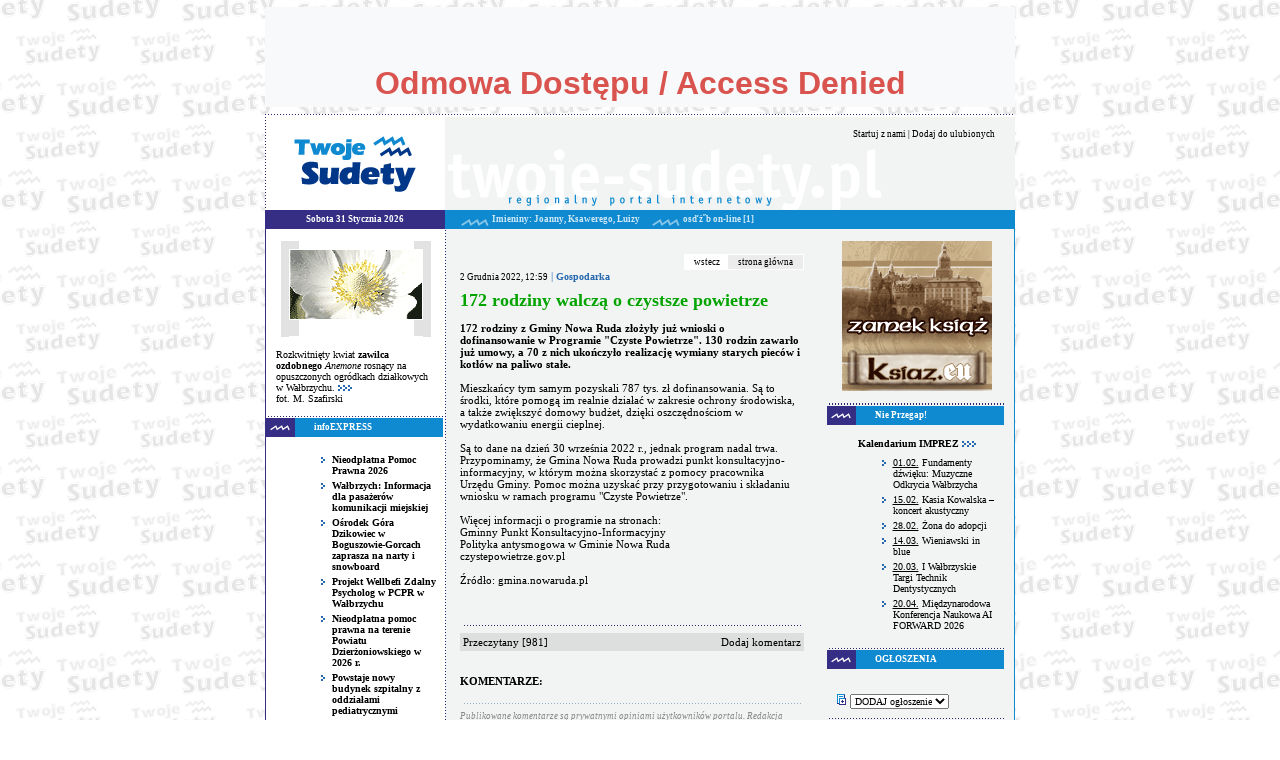

--- FILE ---
content_type: text/html
request_url: https://www.twoje-sudety.pl/index.php?action=show&type=news&id=10181
body_size: 8495
content:
<!DOCTYPE HTML PUBLIC "-//W3C//DTD HTML 4.01 Transitional//EN">

<html>
<head>
<META HTTP-EQUIV="Content-Type" CONTENT="text/html; charset=iso-8859-2">
<meta HTTP-EQUIV="reply-to" CONTENT="projekt@hm.pl">
<meta NAME="Author" CONTENT="hm sp. z o.o.">
<meta name="publisher" content="hm sp. z o.o. tel. (74) 842-94-10">
<meta name="language" content="pl">
<meta name="description" content="Regionalny portal internetowy - newsy z regionu waďż˝brzyskiego kultura, nauka, rozrywka, sport, zdrowie, turystyka, 30 MB darmowe konta...">
<meta name="keywords" content="Waďż˝brzych, wojewďż˝dztwo dolnoďż˝lďż˝skie, portal, aktualnoďż˝ci, region waďż˝brzyski, ogďż˝oszenia, Sudety, Twoje Sudety, kultura, rozrywka, nauka, turystyka, darmowa poczta, darmowa strona, darmowy email">
<meta name="revisit-after" content="2 Days">
<meta name="robots" content="index,follow">
<meta name="verify-v1" content="9HjbHTCOQIBfSW0kTVw/feYsinIYP41rtHDz/hseMok=" />
<LINK REL="SHORTCUT ICON" href="favicon.ico">
<title>Twoje Sudety</title>
<link rel="stylesheet" type="text/css" href="sudety.css">
<!-- (C)2005 Gemius SA - gemiusAudience  / e-Sudety.pl / pozostale -->
<script language="javascript" type="text/javascript">
<!--
var pp_gemius_identifier = new String('zNFLoHS3PGaQkO4fytqdGnZGrkHBPhuouJ47ksRDSDP..7');
//-->
</script>
<script language="javascript" type="text/javascript" src="http://arbo.hit.gemius.pl/pp_gemius.js"></script>

</head>

<body bgcolor="#FFFFFF" text="#000000" link="#000000" vlink="#000000" alink="#000000" leftmargin="0" topmargin="0" rightmargin="0" bottommargin="0" marginwidth="0" bgproperties="fixed">
<div align="center">
</div>
<div class="t1" style="width: 750px; height: 100px; margin: 7px auto 0 auto;">
    <iframe src="https://banery.hm.pl/iframe.php?b=6" width="750" height="100" frameborder="0" style="border: 0;"></iframe>
    <div style="clear: both;"></div>
</div>
<div style="clear: both;"></div>
<table width="750" height="100%" align="center" cellspacing="0" cellpadding="0" border="0" style="margin-top:7px;">
<tr>
<td width="179" height="96" align="center" valign="middle" background="img/s01.gif" bgcolor="#FFFFFF" style="padding-top:3px;"><a href="/index.php"><img src="img/logo.gif" alt="" border="0"></a><!--<OBJECT classid="clsid:D27CDB6E-AE6D-11cf-96B8-444553540000" codebase="http://download.macromedia.com/pub/shockwave/cabs/flash/swflash.cab#version=6,0,0,0" WIDTH="176" HEIGHT="94" id="kurak" ALIGN="">
<PARAM NAME=movie VALUE="vesolych_sudetov.swf">
<PARAM NAME=quality VALUE=high>
<PARAM NAME=bgcolor VALUE=#FFFFFF>
<PARAM NAME=menu VALUE=false>
<PARAM NAME=wmode VALUE=transparent>
<EMBED src="vesolych_sudetov.swf" quality=high menu="false" wmode="transparent" bgcolor=#FFFFFF  WIDTH="176" HEIGHT="94" NAME="kurak" ALIGN="" TYPE="application/x-shockwave-flash" PLUGINSPAGE="http://www.macromedia.com/go/getflashplayer"></EMBED>
</OBJECT>--></td>
<td width="571" height="96" align="right" valign="top" colspan="2" background="img/s02.gif" style="padding-top:15px;" class="male">
<div style="padding-right:20px;">
<a href="javascript:;" onClick="this.style.behavior='url(#default#homepage)';this.setHomePage('http://www.twoje-sudety.pl');" class="male">Startuj z nami</a> |
<a href="javascript:;" onClick="window.external.AddFavorite('http://www.twoje-sudety.pl','Twoje Sudety - regionalny portal internetowy')" class="male">Dodaj do ulubionych</a></div>
<!--<div align="center">
<OBJECT classid="clsid:D27CDB6E-AE6D-11cf-96B8-444553540000" codebase="http://download.macromedia.com/pub/shockwave/cabs/flash/swflash.cab#version=6,0,0,0" WIDTH="570" HEIGHT="65" id="kurak" ALIGN="">
<PARAM NAME=movie VALUE="kurak2004_sudety.swf">
<PARAM NAME=quality VALUE=high>
<PARAM NAME=bgcolor VALUE=#FFFFFF>
<PARAM NAME=menu VALUE=false>
<PARAM NAME=wmode VALUE=transparent>
<EMBED src="kurak2004_sudety" quality=high menu="false" wmode="transparent" bgcolor=#FFFFFF  WIDTH="570" HEIGHT="65" NAME="kurak" ALIGN="" TYPE="application/x-shockwave-flash" PLUGINSPAGE="http://www.macromedia.com/go/getflashplayer"></EMBED>
</OBJECT>
</div>-->
</td>
</tr>
<tr>
<td width="179" height="19" align="center" valign="middle" class="tlo_ciemny"><b class="data">Sobota 31 Stycznia 2026</b></td>
<td width="571" height="19" colspan="2" valign="middle" class="tlo_jasny"><span style="padding-left:16px;"><img src="img/s03.gif" align="middle" width="28" alt="" border="0"> <b class="imieniny">Imieniny: Joanny, Ksawerego, Luizy</b><!-- &nbsp;&nbsp;&nbsp;<img src="img/s03.gif" align="middle" width="28" alt="" border="0"> <a class="pogoda" href="http://pogoda.twoje-sudety.pl">POGODA</a>--> &nbsp;&nbsp;&nbsp;<img src="img/s03.gif" align="middle" width="28" alt="" border="0"> <b class="imieniny">osďż˝b on-line [1]</b></span></td>

</tr>
<tr>
<td width="179" height="100%" valign="top" align="center" class="border_lewy">
<br>
<div align="center" style="width:150px; height:87px; padding-top:9px; background-image:URL(img/fotoramka.gif)">
<a href="/index.php?go=61"><img src="galeria/male/szaf043.gif" border=0></a>
</div>
<br>
<div align="left" class="szpalta">
Rozkwitnięty kwiat <B>zawilca ozdobnego</B>  <I>Anemone</I> rosnący na opuszczonych ogródkach działkowych w Wałbrzychu. <a href="/index.php?go=61"><img src="img/s06.gif" alt="" border="0"></a><br>
fot. M. Szafirski</div>
<br>
<div align="left" class="barkal">
<span class="bars"><b class="data">infoEXPRESS</b></span>
</div>
<br>
<div align="left" class="szpalta">
<ul class="m">
 <!-- BARTS -->


   

<li class="m"><a class="m" href="/index.php?action=show&amp;type=news&amp;id=10852">Nieodpłatna Pomoc Prawna 2026</a> 

    

<li class="m"><a class="m" href="/index.php?action=show&amp;type=news&amp;id=10850">Wałbrzych:  Informacja dla pasażerów komunikacji miejskiej</a> 

    

<li class="m"><a class="m" href="/index.php?action=show&amp;type=news&amp;id=10843">Ośrodek Góra Dzikowiec w Boguszowie-Gorcach zaprasza na narty i snowboard</a> 

    

<li class="m"><a class="m" href="/index.php?action=show&amp;type=news&amp;id=10819">Projekt Wellbefi Zdalny Psycholog w PCPR w Wałbrzychu</a> 

    

<li class="m"><a class="m" href="/index.php?action=show&amp;type=news&amp;id=10804"> Nieodpłatna pomoc prawna na terenie Powiatu Dzierżoniowskiego w 2026 r.</a> 

    

<li class="m"><a class="m" href="/index.php?action=show&amp;type=news&amp;id=10801">Powstaje nowy budynek szpitalny z oddziałami pediatrycznymi</a> 

    

<li class="m"><a class="m" href="/index.php?action=show&amp;type=news&amp;id=10780">Zmiany w komunikacji miejskiej od 1 stycznia 2026</a> 

    

<li class="m"><a class="m" href="/index.php?action=show&amp;type=news&amp;id=10772">Piec to nie spalarnia: wyrzucanie odpadków do kotła łamie prawo</a> 

    </ul>
</div>
 <!-- BARTS -->


   <img src="img/border.gif" alt="" border="0" vspace="12"><br>
<div align="left" class="szpalta">
<div align="center"><a href="/index.php?action=show&amp;type=news&amp;id=8647"><img src="./admin/gfx/news/1-022-01.jpg" title="" border="0"></a></div>
</div>
    <img src="img/border.gif" alt="" border="0" vspace="12"><br>
<div align="left" class="szpalta">
<div align="center"><a href="/index.php?action=show&amp;type=news&amp;id=8624"><img src="./admin/gfx/news/1-zamek_ksiaz.jpg" title="gra_miejska " border="0"></a></div>
</div>
    <img src="img/border.gif" alt="" border="0" vspace="12"><br>
<div align="left" class="szpalta">
<div align="center"><a href="/index.php?action=show&amp;type=news&amp;id=8560"><img src="./admin/gfx/news/1-017-02.jpg" title="Noc_Muzeów" border="0"></a></div>
</div>
    <img src="img/border.gif" alt="" border="0" vspace="12"><br>
<div align="left" class="szpalta">
<div align="center"><a href="/index.php?action=show&amp;type=news&amp;id=8452"><img src="./admin/gfx/news/zima2011_muzeum.jpg" title="Muzeum_Walbrzych_zima2011" border="0"></a></div>
</div>
    <img src="img/border.gif" alt="" border="0" vspace="12"><br>
<div align="left" class="szpalta">
<div align="center"><a href="/index.php?action=show&amp;type=news&amp;id=7614">Zaprzyjaźniona telewizja REGIONALNA TV</a></div>
</div>
    <br>
<img src="img/border.gif" alt="" border="0" vspace="4"><br>
<a href="http://www.twoje-sudety.pl/index.php?newsgroup=27"><img src="FOTOrelacye.gif" width="160" height="36" alt="" border="0"></a>
<br>

<div align="left" class="barkal">
<span class="bars"><b class="data">poznaj SUDETY</b></span>
</div>
<br>
<div align="left" class="szpalta">
<ul class="m">
 <!-- BARTS -->


   

<li class="m"><a class="m" href="/index.php?action=show&amp;type=news&amp;id=10055">Rzeczka &#8211; zimowa stolica Gminy Walim!</a> 

    

<li class="m"><a class="m" href="/index.php?action=show&amp;type=news&amp;id=10053">Zagórze Śląskie &#8211; stolicą turystyki Gminy Walim!</a> 

    

<li class="m"><a class="m" href="/index.php?action=show&amp;type=news&amp;id=10038">Miejscowości Gminy Walim &#8211; Jugowice</a> 

    

<li class="m"><a class="m" href="/index.php?action=show&amp;type=news&amp;id=9918">Nasze atrakcje &#8211; bezpiecznie i smacznie</a> 

    

<li class="m"><a class="m" href="/index.php?action=show&amp;type=news&amp;id=7969">Dla miłośników wędrówek</a> <nobr>[opinii: 1]</nobr>

    

<li class="m"><a class="m" href="/index.php?action=show&amp;type=news&amp;id=7960">Przyroda Dolnego Śląska</a> <nobr>[opinii: 1]</nobr>

    </ul>
</div>
</td>
<td width="391" height="100%" valign="top" class="tlo_glowny">
<!--<div style="width: 320px; margin: 0 auto 14px auto"><object classid="clsid:d27cdb6e-ae6d-11cf-96b8-444553540000" codebase="http://fpdownload.macromedia.com/pub/shockwave/cabs/flash/swflash.cab#version=8,0,0,0" width="320" height="250" id="baner_twoje" align="middle">
<param name="allowScriptAccess" value="sameDomain" />
<param name="movie" value="/baner_twoje.swf" /><param name="quality" value="high" /><param name="bgcolor" value="#ffffff" /><embed src="/baner_twoje.swf" quality="high" bgcolor="#ffffff" width="320" height="250" name="baner_twoje" align="middle" allowScriptAccess="sameDomain" type="application/x-shockwave-flash" pluginspage="http://www.macromedia.com/go/getflashplayer" />
</object></div>-->
<!-- ########## --><!-- qrwa: -->  <div align="right">
<table width="120" cellspacing="0" cellpadding="2" border="0" style="border:1px solid #FFFFFF;">
<tr>
<td width="41" align="center" valign="middle" bgcolor="#FFFFFF"><a href="javascript:history.back();" class="male">wstecz</a></td>
<td width="77" align="center" valign="middle" bgcolor="#ECECEC"><a href="/index.php" class="male">strona główna</a></td>
</tr>
</table>
</div>

  <font class="data_n">2 Grudnia 2022, 12:59</font><font class="gora"> | <a class="g" href="index.php?newsgroup=16">Gospodarka</a></font>
<h1>172 rodziny walczą o czystsze powietrze</h1>


     <p style="width:99%; text-align:left;" class="MojText">
     <b>172 rodziny z Gminy Nowa Ruda złożyły już wnioski o dofinansowanie w Programie "Czyste Powietrze". 130 rodzin zawarło już umowy, a 70 z nich ukończyło realizację wymiany starych pieców i kotłów na paliwo stałe.
</b><br/><br/>Mieszkańcy tym samym pozyskali 787 tys. zł dofinansowania. Są to środki, które pomogą im realnie działać w zakresie ochrony środowiska, a także zwiększyć domowy budżet, dzięki oszczędnościom w wydatkowaniu energii cieplnej.<br /><br />Są to dane na dzień 30 września 2022 r., jednak program nadal trwa. Przypominamy, że Gmina Nowa Ruda prowadzi punkt konsultacyjno-informacyjny, w którym można skorzystać z pomocy pracownika Urzędu Gminy. Pomoc można uzyskać przy przygotowaniu i składaniu wniosku w ramach programu "Czyste Powietrze".<br /><br />Więcej informacji o programie na stronach:<br />Gminny Punkt Konsultacyjno-Informacyjny<br />Polityka antysmogowa w Gminie Nowa Ruda<br />czystepowietrze.gov.pl<br /><br />Źródło: gmina.nowaruda.pl
     </p>
<br>
<table width=100%>
	  <tr>
	  <td height="8"></td>
	  </tr>
	  <tr>
	  <td background="img/kropki.gif" height="10"></td>
	  </tr>
</table>

<!--<div align="left" class="szpalta">-->

<table width="100%" cellspacing="0" cellpadding="3" border="0" bgcolor="#DCDFDE">
<tr>
<td width="50%">
Przeczytany [981]
</td>
<td width="50%" align="right">
<a href="index.php?action=show&type=news&id=10181&comment=add">Dodaj komentarz</a>
</td>
</tr>
</table>
<br><br><b>KOMENTARZE:</b>      <table width=100%>
	  <tr>
	  <td height="8"></td>
	  </tr>
	  <tr>
	  <td background="img/kropki02.gif" height="10"></td>
	  </tr>
      </table>
 <i class="male" style="color:#898989;">Publikowane komentarze są prywatnymi opiniami użytkowników portalu. Redakcja portalu Twoje Sudety nie ponosi odpowiedzialności za treść opinii.<p>
Redakcja portalu zastrzega, że w komentarzach i opiniach nie
mogą znaleźć się treści reklamujące przedsiębiorców, ich działalność lub
oferowane przez nich towary i usługi; nie mogą się też znaleźć treści
zabronione przez prawo, wulgarne, obraźliwie, naruszające zasady współżycia
społecznego, naruszające prawa Redakcji lub innych osób - w przypadku
pojawienia sie takich opinii będą one przeredagowane, ich treść skrócona lub usunięta.</i>

</td>
<td width="179" height="100%" valign="top" align="center" class="border_prawy">
<br>
<div align="left" class="szpalta">
<div align="center"><a href="/index.php?action=show&amp;type=news&amp;id=8147"><span class="srednie"><img src="./admin/gfx/news/ksiazeu_baner150x150.gif" title="ksiazeu" border="0"></span></a></div>
</div>
<br>
<img src="img/border.gif" alt="" border="0" vspace="0"><br>
    
<div align="left" class="barkal">
<span class="bars"><b class="data">Nie Przegap!</b></span>
</div>
<div align="left" class="szpalta">
<div align="center" style="margin-top:8px; margin-bottom:8px;"><a class="m" href="?action=kalendarium">Kalendarium IMPREZ <img src="gfx/more.gif" alt="" border="0"></a></div>
<ul class="m" style="margin-bottom:6px;">

<li class="m"><a class="mk" href="?action=kalendarium&rk=2026&mc=2&id=2199"><u>01.02.</u> Fundamenty dźwięku: Muzyczne Odkrycia Wałbrzycha</a></li>

<li class="m"><a class="mk" href="?action=kalendarium&rk=2026&mc=2&id=2197"><u>15.02.</u> Kasia Kowalska &#8211; koncert akustyczny</a></li>

<li class="m"><a class="mk" href="?action=kalendarium&rk=2026&mc=2&id=2184"><u>28.02.</u>  Żona do adopcji</a></li>

<li class="m"><a class="mk" href="?action=kalendarium&rk=2026&mc=3&id=2200"><u>14.03.</u> Wieniawski in blue</a></li>

<li class="m"><a class="mk" href="?action=kalendarium&rk=2026&mc=3&id=2201"><u>20.03.</u> I Wałbrzyskie Targi Technik Dentystycznych</a></li>

<li class="m"><a class="mk" href="?action=kalendarium&rk=2026&mc=4&id=2202"><u>20.04.</u> Międzynarodowa Konferencja Naukowa AI FORWARD 2026</a></li>

</ul>
<br>
</div>

<div align="left" class="barkal">
<span class="bars"><b class="data">OGŁOSZENIA</b></span>
</div>
<br>
<div align="left" class="szpaltao">
<script type="text/javascript">
function dodajForm(form) {
	if(form.kategoria.value!="0") {
		form.submit();
	}
}
</script>
<form action="?action=ogloszenia" method="post" style="margin-top:8px; margin-bottom:5px;">
<input type="hidden" name="akcja" value="dodaj">
<input type="hidden" name="kategoria_view" value="">
<input type="hidden" name="podkategoria_view" value="">
<img src="gfx/dokd.gif" width="13" height="11" alt=""><select name="kategoria" size="1" onChange="dodajForm(this.form);">
<option value="0">DODAJ ogłoszenie</option>
<option value="0">------------------------</option>
<option value="1">Praca</option>
<option value="2">Nieruchomości</option>
<option value="3">Motoryzacja</option>
<option value="4">Usługi</option>
<option value="5">Zdrowie</option>
<option value="6">Turystyka</option>
<option value="7">Towarzyskie</option>
<option value="8">Kupię</option>
<option value="9">Sprzedam</option>
<option value="10">Różne</option>
<option value="11">Przetargi</option>
</select>
</form>
<br>
</div>

<div align="left" class="barkal">
<span class="bars"><b class="data">S O N D A</b></span>
</div>
<script type="text/javascript">
function checkPoll(form) {
	var ok=false;
	for(i=0;i<form.pool.length;i++) {
		if(form.pool[i].checked) {
			ok=true;
		}
	}
	if(ok) {
		form.submit();
	}
	else {
		alert('Wybierz odpowiedź');
	}
}
</script>
<div align="left">
<div align="left" class="sonda">
 <table width="98%" border="0" cellspacing="0" cellpadding="0" align="center">
  <tr> 
   <td class="fontSonda"> 
     <form action="/index.php" method="post" style="margin:0px;">
      <b>Czy masz jakieś postanowienia noworoczne?</b><div style="height:2px; font-size:1px;"></div>
      <input type="radio" name="pool" value="0" class="radio">Tak, co roku stawiam sobie nowe wyzwania i postanowienia, a potem się ich trzymam<div style="height:2px; font-size:1px;""></div><input type="radio" name="pool" value="1" class="radio"> Tak, ale pewnie i tak nic z tego nie będzie, jak co roku... <div style="height:2px; font-size:1px;""></div><input type="radio" name="pool" value="2" class="radio"> Nie, zima to nie czas na zrywy, na wiosnę ruszę ku zmianom<div style="height:2px; font-size:1px;""></div>      <input type="hidden" name="vid" value="76"/>
      <input type="hidden" name="action" value="savevote"/>
      <div style="height:6px; font-size:1px;"></div>
	  <div align="center"><input type="button" onClick="checkPoll(this.form);" value="Głosuj" class="submit"/>
	  <div style="height:6px; font-size:1px;"></div>
      	  
      <!--<a href="/index.php?action=show&amp;type=poll" style="color:#FEFEFE;">-->głosów: [0] opinii: [0]<!--</a>-->
	  </div>
     </form>
   </td>
  </tr>
 </table>
</div>
</div>
<img src="img/border.gif" alt="" border="0" vspace="0"><br>   
<div align="left" class="barkal">
<span class="bars"><b class="data">Wiadomości // region</b></span>
</div>
<br>
<div align="left" class="szpalta">
 <!-- BARTS -->


   

<b>:: Finał WOŚP w Walimiu</b><br>
      <!--tr><td>27 Stycznia 2026, 11:47 / <a href="mailto:izabelap@hm.pl">izabelap</a></td></tr-->

     Kolejny Finał Wielkiej Orkiestry Świątecznej Pomocy w Walimiu i kolejna rekordowa zbiórka! 

      <a href="/index.php?action=show&amp;type=news&amp;id=10871"><img border="0" src="./gfx/more.gif" alt="" /></a>
      <p>
    

<b>:: &#8222;Dama broni się sama&#8221; - ruszają bezpłatne zajęcia dla kobiet</b><br>
      <!--tr><td>27 Stycznia 2026, 11:12 / <a href="mailto:izabelap@hm.pl">izabelap</a></td></tr-->

     Burmistrz Świebodzic Paweł Ozga, zaprasza mieszkanki naszego miasta na kolejną edycję wyjątkowego szkolenia z samoobrony &#8222;Dama broni się sama&#8221;. Zajęcia rozpoczynają się już 5 lutego i mają na celu podniesienie poczucia bezpieczeństwa, naukę skutecznych technik obronnych oraz budowanie pewności siebie w sytuacjach zagrożenia.  

      <a href="/index.php?action=show&amp;type=news&amp;id=10870"><img border="0" src="./gfx/more.gif" alt="" /></a>
      <p>
    

<b>:: Bieg Krasnali 2026 &#8211; energetyczna impreza sportowa, która łączy pokolenia</b><br>
      <!--tr><td>27 Stycznia 2026, 11:07 / <a href="mailto:izabelap@hm.pl">izabelap</a></td></tr-->

     24 stycznia czarnoborski stadion znów tętnił życiem! Już po raz 42. miłośnicy narciarstwa biegowego &#8211; ci mali i ci trochę więksi &#8211; stanęli na starcie Biegu Krasnali. 

      <a href="/index.php?action=show&amp;type=news&amp;id=10869"><img border="0" src="./gfx/more.gif" alt="" /></a>
      <p>
    

<b>:: Czarny-Bór: Koncert Noworoczny za nami</b><br>
      <!--tr><td>27 Stycznia 2026, 09:49 / <a href="mailto:izabelap@hm.pl">izabelap</a></td></tr-->

     Prawdziwą muzyczną ucztę zgotowali, zgromadzonej licznie publiczności w Bibliotece+ Centrum Kultury, artyści z Only Kwartet. Koncert rozpoczął się krótkiej prezentacji gminnych inwestycji zrealizowanych w 2025 roku. 

      <a href="/index.php?action=show&amp;type=news&amp;id=10868"><img border="0" src="./gfx/more.gif" alt="" /></a>
      <p>
    

<b>:: OGŁOSZENIE o rozpoczęciu konsultacji społecznych dotyczących projektu planu ogólnego miasta Wałbrzycha</b><br>
      <!--tr><td>27 Stycznia 2026, 09:14 / <a href="mailto:izabelap@hm.pl">izabelap</a></td></tr-->

     a podstawie art. 13i ust. 3 pkt 8 ustawy z dnia 27 marca 2003 r. o planowaniu i zagospodarowaniu przestrzennym (tj. Dz. U. z 2024 r., poz. 1130 ze zm.) oraz art. 39 ust. 1 pkt. 2-5 w związku z art. 46 ust. 1 pkt. 1 i art. 54 ust. 2 i 3 ustawy z dnia 3 października 2008 r. o udostępnianiu informacji o środowisku i jego ochronie, udziale społeczeństwa w ochronie środowiska oraz o ocenach oddziaływania na środowisko (tj. Dz. U. z 2024 r., poz. 1112 ze zm.) oraz w związku z Uchwałą Nr VII/50/24 Rady Miejskiej Wałbrzycha z dnia 24 września 2024 r. w sprawie przystąpienia do sporządzenia planu ogólnego miasta Wałbrzycha, zawiadamiam o rozpoczęciu konsultacji społecznych dotyczących projektu planu ogólnego miasta Wałbrzycha wraz z prognozą oddziaływania na środowisko. 

      <a href="/index.php?action=show&amp;type=news&amp;id=10867"><img border="0" src="./gfx/more.gif" alt="" /></a>
      <p>
    </div>
<br>
<div align="left" class="barkal">
<span class="bars"><b class="data">Archiwum</b></span>
</div>
<br>
<div align="left" style="padding-left:4px; padding-bottom:3px; font-family:tahoma;font-size:9px;">Szukaj w newsach:</div>
<form action="/index.php" style="margin:0px;" name="search">
<input type="text" name="query"> <input type="image" src="img/szukaj.gif" align="absmiddle">
<input type="hidden" name="action" value="show">
<input type="hidden" name="type" value="search">
</form>
<div align="left" style="padding-left:4px; padding-bottom:3px; font-family:tahoma;font-size:9px;">Szukaj po czasie emisji:</div>
<table width="96%" border="0" cellspacing="1" bgcolor="#999999" cellpadding="1" class="MojText" style="font-family:tahoma;font-size: 9 px;"> 
 <tr bgcolor="#fafafa">
  <td colspan="7" align="center" style="font-family:tahoma;font-size:9px;">Styczeń 2026</td>
 </tr>
 <tr bgcolor="#fafafa">
  <td style="font-family:tahoma;font-size: 9 px;" align="center">Po</td>
  <td style="font-family:tahoma;font-size: 9 px;" align="center">Wt</td>
  <td style="font-family:tahoma;font-size: 9 px;" align="center">Sr</td>
  <td style="font-family:tahoma;font-size: 9 px;" align="center">Cz</td>
  <td style="font-family:tahoma;font-size: 9 px;" align="center">Pi</td>
  <td style="font-family:tahoma;font-size: 9 px;" align="center">So</td>
  <td style="font-family:tahoma;font-size: 9 px;" align="center">Ni</td>
 </tr>
 
<tr bgcolor="#ffffff"><td bgcolor="#f0f0f0" style="font-family:tahoma;font-size: 9 px;"></td><td bgcolor="#f0f0f0" style="font-family:tahoma;font-size: 9 px;"></td><td bgcolor="#f0f0f0" style="font-family:tahoma;font-size: 9 px;"></td><td align="center" style="font-family:tahoma;font-size: 9 px;" ><!-- 0 ---- 20260101 oraz 20260102--><font color="#aaaaaa">1</font></td><td align="center" style="font-family:tahoma;font-size: 9 px;" ><!-- 1 ---- 20260102 oraz 20260103--><a href="/index.php?action=show&amp;type=daily&amp;eventid=20260102" style="font-family:tahoma;font-size: 9 px;"> 2 </a></td><td align="center" style="font-family:tahoma;font-size: 9 px;" ><!-- 0 ---- 20260103 oraz 20260104--><font color="#aaaaaa">3</font></td><td align="center" style="font-family:tahoma;font-size: 9 px;" ><!-- 0 ---- 20260104 oraz 20260105--><font color="#aaaaaa">4</font></td></tr>
<tr bgcolor="#ffffff"><td align="center" style="font-family:tahoma;font-size: 9 px;" ><!-- 7 ---- 20260105 oraz 20260106--><a href="/index.php?action=show&amp;type=daily&amp;eventid=20260105" style="font-family:tahoma;font-size: 9 px;"> 5 </a></td><td align="center" style="font-family:tahoma;font-size: 9 px;" ><!-- 0 ---- 20260106 oraz 20260107--><font color="#aaaaaa">6</font></td><td align="center" style="font-family:tahoma;font-size: 9 px;" ><!-- 0 ---- 20260107 oraz 20260108--><font color="#aaaaaa">7</font></td><td align="center" style="font-family:tahoma;font-size: 9 px;" ><!-- 0 ---- 20260108 oraz 20260109--><font color="#aaaaaa">8</font></td><td align="center" style="font-family:tahoma;font-size: 9 px;" ><!-- 0 ---- 20260109 oraz 202601010--><font color="#aaaaaa">9</font></td><td align="center" style="font-family:tahoma;font-size: 9 px;" ><!-- 0 ---- 20260110 oraz 20260111--><font color="#aaaaaa">10</font></td><td align="center" style="font-family:tahoma;font-size: 9 px;" ><!-- 0 ---- 20260111 oraz 20260112--><font color="#aaaaaa">11</font></td></tr>
<tr bgcolor="#ffffff"><td align="center" style="font-family:tahoma;font-size: 9 px;" ><!-- 4 ---- 20260112 oraz 20260113--><a href="/index.php?action=show&amp;type=daily&amp;eventid=20260112" style="font-family:tahoma;font-size: 9 px;"> 12 </a></td><td align="center" style="font-family:tahoma;font-size: 9 px;" ><!-- 1 ---- 20260113 oraz 20260114--><a href="/index.php?action=show&amp;type=daily&amp;eventid=20260113" style="font-family:tahoma;font-size: 9 px;"> 13 </a></td><td align="center" style="font-family:tahoma;font-size: 9 px;" ><!-- 5 ---- 20260114 oraz 20260115--><a href="/index.php?action=show&amp;type=daily&amp;eventid=20260114" style="font-family:tahoma;font-size: 9 px;"> 14 </a></td><td align="center" style="font-family:tahoma;font-size: 9 px;" ><!-- 0 ---- 20260115 oraz 20260116--><font color="#aaaaaa">15</font></td><td align="center" style="font-family:tahoma;font-size: 9 px;" ><!-- 8 ---- 20260116 oraz 20260117--><a href="/index.php?action=show&amp;type=daily&amp;eventid=20260116" style="font-family:tahoma;font-size: 9 px;"> 16 </a></td><td align="center" style="font-family:tahoma;font-size: 9 px;" ><!-- 0 ---- 20260117 oraz 20260118--><font color="#aaaaaa">17</font></td><td align="center" style="font-family:tahoma;font-size: 9 px;" ><!-- 0 ---- 20260118 oraz 20260119--><font color="#aaaaaa">18</font></td></tr>
<tr bgcolor="#ffffff"><td align="center" style="font-family:tahoma;font-size: 9 px;" ><!-- 10 ---- 20260119 oraz 20260120--><a href="/index.php?action=show&amp;type=daily&amp;eventid=20260119" style="font-family:tahoma;font-size: 9 px;"> 19 </a></td><td align="center" style="font-family:tahoma;font-size: 9 px;" ><!-- 6 ---- 20260120 oraz 20260121--><a href="/index.php?action=show&amp;type=daily&amp;eventid=20260120" style="font-family:tahoma;font-size: 9 px;"> 20 </a></td><td align="center" style="font-family:tahoma;font-size: 9 px;" ><!-- 0 ---- 20260121 oraz 20260122--><font color="#aaaaaa">21</font></td><td align="center" style="font-family:tahoma;font-size: 9 px;" ><!-- 0 ---- 20260122 oraz 20260123--><font color="#aaaaaa">22</font></td><td align="center" style="font-family:tahoma;font-size: 9 px;" ><!-- 10 ---- 20260123 oraz 20260124--><a href="/index.php?action=show&amp;type=daily&amp;eventid=20260123" style="font-family:tahoma;font-size: 9 px;"> 23 </a></td><td align="center" style="font-family:tahoma;font-size: 9 px;" ><!-- 0 ---- 20260124 oraz 20260125--><font color="#aaaaaa">24</font></td><td align="center" style="font-family:tahoma;font-size: 9 px;" ><!-- 0 ---- 20260125 oraz 20260126--><font color="#aaaaaa">25</font></td></tr>
<tr bgcolor="#ffffff"><td align="center" style="font-family:tahoma;font-size: 9 px;" ><!-- 2 ---- 20260126 oraz 20260127--><a href="/index.php?action=show&amp;type=daily&amp;eventid=20260126" style="font-family:tahoma;font-size: 9 px;"> 26 </a></td><td align="center" style="font-family:tahoma;font-size: 9 px;" ><!-- 7 ---- 20260127 oraz 20260128--><a href="/index.php?action=show&amp;type=daily&amp;eventid=20260127" style="font-family:tahoma;font-size: 9 px;"> 27 </a></td><td align="center" style="font-family:tahoma;font-size: 9 px;" ><!-- 3 ---- 20260128 oraz 20260129--><a href="/index.php?action=show&amp;type=daily&amp;eventid=20260128" style="font-family:tahoma;font-size: 9 px;"> 28 </a></td><td align="center" style="font-family:tahoma;font-size: 9 px;" ><!-- 0 ---- 20260129 oraz 20260130--><font color="#aaaaaa">29</font></td><td align="center" style="font-family:tahoma;font-size: 9 px;" ><!-- 7 ---- 20260130 oraz 20260131--><a href="/index.php?action=show&amp;type=daily&amp;eventid=20260130" style="font-family:tahoma;font-size: 9 px;"> 30 </a></td><td align="center" style="font-family:tahoma;font-size: 9 px;" bgcolor="#ffa0a0"><b><!-- 0 ---- 20260131 oraz 20260132--><font color="#aaaaaa">31</font></b></td></table><form action="/index.php" method="post" name="calendar" style="margin:0px;"> 
 <input type="hidden" name="month_now" value="1"> 
 <input type="hidden" name="year_now" value="2026">
<div align="center">
<input type="submit" name="submit" class="news" style="width:86px;" value="Poprzedni"><input type="submit" name="submit" class="news" style="width:86px;" value="Następny">
</div>
</form>
 
<p>
<div align="center">

<br>
<!--<a href="/sms.php"><img src="img/logodzvonki.gif" border="0"></a>-->
</td>
</tr>
<tr>
<td colspan="3" class="tlo_jasny" height="2"></td>
</tr>
<tr>
<td colspan="3" height="60" align="center" valign="middle" background="img/s05.gif" bgcolor="#FFFFFF">

<table width="100%" cellspacing="0" cellpadding="0" border="0">
<tr>
<td width="107" align="center" valign="middle"><img src="img/logom.gif" alt="" border="0"></td>
<td width="536" class="copy" align="center" valign="middle">
Copyright Twoje Sudety &copy; 2004 | Wszelkie prawa zastrzeżone. Kopiowanie lub jakiekolwiek inne powielanie i wykorzystywanie
wszelkich materiałów zamieszczonych w serwisie - bez zgody redakcji - wzbronione. Kontakt: <a href="mailto:redakcja@twoje-sudety.pl" class="mail">redakcja@twoje-sudety.pl</a>
<br />
<a class="male" href="/index.php?action=reklama_kontakt">Kontakt w sprawie reklam na serwisie</a><br/>
<br/><a href="http://www.polityka.oczamikobiet.pl" target="_top">polityka</a> oczami kobiet - <a href="http://www.przedstawicielplay.pl" target="_top">doradca biznesowy play</a> - <a href="https://ceramika.pasaz24.pl" target="_top">ceramika Bolesławiec kropka</a> - <a href="http://www.jantar-med.pl" target="_top">dom seniora strzegom</a> - <a href="https://wykopareczka.pl" target="_top">minikoparka Legionowo</a></td>
<td width="107" align="center" valign="middle">
</td>
</tr>
</table>

</td>
</tr>
<tr>
<td width="179" height="5" class="tlo_ciemny"></td>
<td width="571" height="5" colspan="2" class="tlo_jasny"></td>
</tr>
</table>
<!-- dodane 2009-02-11 przez ponury -->
<script type="text/javascript">
var gaJsHost = (("https:" == document.location.protocol) ? "https://ssl." : "http://www.");
document.write(unescape("%3Cscript src='" + gaJsHost + "google-analytics.com/ga.js' type='text/javascript'%3E%3C/script%3E"));
</script>
<script type="text/javascript">
try {
var pageTracker = _gat._getTracker("UA-7425348-1");
pageTracker._trackPageview();
} catch(err) {}</script>
</body>
</html>


--- FILE ---
content_type: text/css
request_url: https://www.twoje-sudety.pl/sudety.css
body_size: 1141
content:
BODY {font-family:verdana,tahoma; color:#000000; font-size:11px; background-image:URL(img/sudpattern.gif);}
TD {font-family:verdana,tahoma; color:#000000; font-size:11px;}
.km {font-family:verdana,tahoma; color:#000000; font-size:10px;}
INPUT {font-family:verdana,tahoma; color:#000000; font-size:10px;}
TEXTAREA {font-family:verdana,tahoma; color:#000000; font-size:10px;}
SELECT {font-family:verdana,tahoma; color:#000000; font-size:10px;}
.male {font-family:verdana,tahoma; color:#000000; font-size:9px;}
.fontSonda {font-family:verdana,tahoma; color:#000000; font-size:10px;}
.copy {font-family:tahoma; color:#848484; font-size:9px;}
.ogl_nag_l {background-color:#EEEEEE; border:1px solid #C1C3C2; border-right:none; font-size:10px; padding:2px; text-transform:uppercase;}
.ogl_nag_p {background-color:#EEEEEE; border:1px solid #C1C3C2; border-left:none; font-size:10px; padding:2px;}
H1 {font-family:verdana,tahoma; color:#04A400; font-size:18px; font-weight:bold; margin-top:8px; margin-bottom:8px;}
.gm {font-family:verdana,tahoma; color:#04A400; font-size:11px; font-weight:bold;}
.gd {font-family:verdana,tahoma; color:#04A400; font-size:18px; font-weight:bold; text-transform:uppercase;}
.gt {font-family:verdana,tahoma; color:#04A400; font-size:18px; font-weight:bold;}
.gs {font-family:verdana,tahoma; color:#04A400; font-size:11px; font-weight:bold; text-transform:uppercase;}
.k_off {font-family:verdana,tahoma; font-size:10px; color:#7C7C7C; font-weight:bold; background-color:#F6F6F6; border:1px solid #C1C3C2; cursor:hand; padding:2px; width:100%; padding-top:1px; padding-bottom:1px;}
.k {font-family:verdana,tahoma; font-size:10px; color:#000000; font-weight:bold; background-color:#F6F6F6; border:1px solid #C1C3C2; padding-top:2px; padding-bottom:2px;}
.k_on {font-family:verdana,tahoma; font-size:10px; color:#FFFFFF; font-weight:bold; background-color:#0F8AD0; border:1px solid #0F8AD0; cursor:hand; padding:2px; width:100%; padding-top:1px; padding-bottom:1px;}
.gora {color:#2769AF;}
.tlo_ciemny {background-color:#352E84;}
.data {font-family:verdana,tahoma; color:#FFFFFF; font-size:9px;}
.data_n {color:#000000; font-size:9px;}
.imieniny {font-family:verdana,tahoma; color:#CFE8F6; font-size:9px;}
.tlo_jasny {background-color:#0F8AD0;}
.border_lewy {border-left:1px solid #352E84; background-color:#FFFFFF;}
.border_prawy {border-right:1px solid #0F8AD0; background-color:#F1F4F3;}
.tlo_glowny {background-image:URL(img/s04.gif); background-color:#F1F4F3; padding-top:25px; padding-bottom:25px; padding-left:15px; padding-right:15px;}
.tlo_glowny_t {background-image:URL(img/s04a.gif); background-color:#FFFEE1; padding-top:25px; padding-bottom:25px; padding-left:15px; padding-right:15px; background-repeat:repeat-y; border-right:1px solid #0F8AD0;}
.srednie {font-size:10px;}
.szpalta {width:160px; font-size:10px;}
.szpaltaT {width:156px; font-family:verdana; font-size:10px;}
.sonda {width:177px; font-size:10px; padding:9px; background-image:URL(img/sonda_bckgrnd.gif);}
.szpaltao {width:160px; line-height:4px; font-size:9px;}
.barkal {width:179px; padding-top:4px; height:22px; background-image:URL(img/barkal.gif); background-repeat:no-repeat;}
.bars {padding-left:48px;}
.barkalt {width:179px; height:20px; padding-top:2px; background-image:URL(img/barkalt.gif); background-repeat:no-repeat;}
.barkap {width:179px; height:22px; padding-left:48px; padding-top:5px; background-image:URL(img/barkap.gif); background-repeat:no-repeat; vertical-align:middle;}
UL.m {list-style-image:URL(img/mark.gif); margin-left:16px; margin-top:0px; margin-bottom:0px;}
LI.m {margin-bottom:4px;}
A:link {text-decoration:none; font-family:verdana,tahoma; color:#000000; font-size:11px;}
A:visited {text-decoration:none; font-family:verdana,tahoma; color:#000000; font-size:11px;}
A:active {text-decoration:none; font-family:verdana,tahoma; color:#000000; font-size:11px;}
A:hover {text-decoration:none; font-family:verdana,tahoma; color:#04A400; font-size:11px;}
A.kal:link {text-decoration:none; font-family:verdana,tahoma; color:#7C7C7C; font-size:10px; font-weight:bold;}
A.kal:visited {text-decoration:none; font-family:verdana,tahoma; color:#7C7C7C; font-size:10px; font-weight:bold;}
A.kal:active {text-decoration:none; font-family:verdana,tahoma; color:#7C7C7C; font-size:10px; font-weight:bold;}
A.kal:hover {text-decoration:none; font-family:verdana,tahoma; color:#FFFFFF; font-size:10px; font-weight:bold;}
A.lb:link {text-decoration:none; font-family:verdana,tahoma; color:#000000; font-weight:bold; font-size:11px;}
A.lb:visited {text-decoration:none; font-family:verdana,tahoma; color:#000000; font-weight:bold; font-size:11px;}
A.lb:active {text-decoration:none; font-family:verdana,tahoma; color:#000000; font-weight:bold; font-size:11px;}
A.lb:hover {text-decoration:none; font-family:verdana,tahoma; color:#04A400; font-weight:bold; font-size:11px;}
A.mo:link {text-decoration:none; text-transform:uppercase; font-family:verdana,tahoma; font-weight:bold; color:#000000; font-size:9px;}
A.mo:visited {text-decoration:none; text-transform:uppercase; font-family:verdana,tahoma; font-weight:bold; color:#000000; font-size:9px;}
A.mo:active {text-decoration:none; text-transform:uppercase; font-family:verdana,tahoma; font-weight:bold; color:#000000; font-size:9px;}
A.mo:hover {text-decoration:none; text-transform:uppercase; font-family:verdana,tahoma; font-weight:bold; color:#04A400; font-size:9px;}
A.mk:link {text-decoration:none; font-family:verdana,tahoma; font-weight:normal; color:#000000; font-size:10px;}
A.mk:visited {text-decoration:none; font-family:verdana,tahoma; font-weight:normal; color:#000000; font-size:10px;}
A.mk:active {text-decoration:none; font-family:verdana,tahoma; font-weight:normal; color:#000000; font-size:10px;}
A.mk:hover {text-decoration:none; font-family:verdana,tahoma; font-weight:normal; color:#04A400; font-size:10px;}
A.m:link {text-decoration:none; font-family:verdana,tahoma; font-weight:bold; color:#000000; font-size:10px;}
A.m:visited {text-decoration:none; font-family:verdana,tahoma; font-weight:bold; color:#000000; font-size:10px;}
A.m:active {text-decoration:none; font-family:verdana,tahoma; font-weight:bold; color:#000000; font-size:10px;}
A.m:hover {text-decoration:none; font-family:verdana,tahoma; font-weight:bold; color:#04A400; font-size:10px;}
A.g:link {text-decoration:none; font-family:verdana,tahoma; font-weight:bold; color:#2769AF; font-size:10px;}
A.g:visited {text-decoration:none; font-family:verdana,tahoma; font-weight:bold; color:#2769AF; font-size:10px;}
A.g:active {text-decoration:none; font-family:verdana,tahoma; font-weight:bold; color:#2769AF; font-size:10px;}
A.g:hover {text-decoration:none; font-family:verdana,tahoma; font-weight:bold; color:#04A400; font-size:10px;}
A.male:link {text-decoration:none; font-family:verdana,tahoma; font-weight:normal; color:#000000; font-size:9px;}
A.male:visited {text-decoration:none; font-family:verdana,tahoma; font-weight:normal; color:#000000; font-size:9px;}
A.male:active {text-decoration:none; font-family:verdana,tahoma; font-weight:normal; color:#000000; font-size:9px;}
A.male:hover {text-decoration:none; font-family:verdana,tahoma; font-weight:normal; color:#04A400; font-size:9px;}
A.mail:link {text-decoration:none; font-family:tahoma; font-weight:bold; color:#04A400; font-size:9px;}
A.mail:visited {text-decoration:none; font-family:tahoma; font-weight:bold; color:#04A400; font-size:9px;}
A.mail:active {text-decoration:none; font-family:tahoma; font-weight:bold; color:#04A400; font-size:9px;}
A.mail:hover {text-decoration:none; font-family:tahoma; font-weight:bold; color:#000000; font-size:9px;}
A.pogoda:link {text-decoration:none; font-family:verdana,tahoma; font-weight:bold; color:#CFE8F6; font-size:9px;}
A.pogoda:visited {text-decoration:none; font-family:verdana,tahoma; font-weight:bold; color:#CFE8F6; font-size:9px;}
A.pogoda:active {text-decoration:none; font-family:verdana,tahoma; font-weight:bold; color:#CFE8F6; font-size:9px;}
A.pogoda:hover {text-decoration:none; font-family:verdana,tahoma; font-weight:bold; color:#FFFB8B; font-size:9px;}